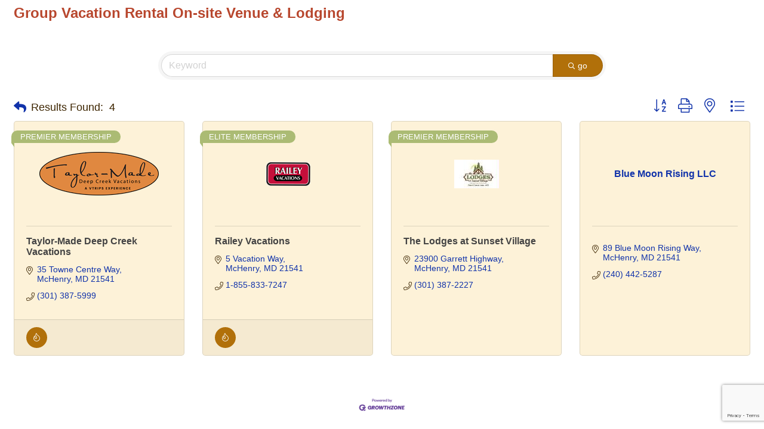

--- FILE ---
content_type: text/html; charset=utf-8
request_url: https://www.google.com/recaptcha/enterprise/anchor?ar=1&k=6LfI_T8rAAAAAMkWHrLP_GfSf3tLy9tKa839wcWa&co=aHR0cHM6Ly9wdWJsaWMudmlzaXRkZWVwY3JlZWsuY29tOjQ0Mw..&hl=en&v=PoyoqOPhxBO7pBk68S4YbpHZ&size=invisible&anchor-ms=20000&execute-ms=30000&cb=xvonrt6q8qei
body_size: 48742
content:
<!DOCTYPE HTML><html dir="ltr" lang="en"><head><meta http-equiv="Content-Type" content="text/html; charset=UTF-8">
<meta http-equiv="X-UA-Compatible" content="IE=edge">
<title>reCAPTCHA</title>
<style type="text/css">
/* cyrillic-ext */
@font-face {
  font-family: 'Roboto';
  font-style: normal;
  font-weight: 400;
  font-stretch: 100%;
  src: url(//fonts.gstatic.com/s/roboto/v48/KFO7CnqEu92Fr1ME7kSn66aGLdTylUAMa3GUBHMdazTgWw.woff2) format('woff2');
  unicode-range: U+0460-052F, U+1C80-1C8A, U+20B4, U+2DE0-2DFF, U+A640-A69F, U+FE2E-FE2F;
}
/* cyrillic */
@font-face {
  font-family: 'Roboto';
  font-style: normal;
  font-weight: 400;
  font-stretch: 100%;
  src: url(//fonts.gstatic.com/s/roboto/v48/KFO7CnqEu92Fr1ME7kSn66aGLdTylUAMa3iUBHMdazTgWw.woff2) format('woff2');
  unicode-range: U+0301, U+0400-045F, U+0490-0491, U+04B0-04B1, U+2116;
}
/* greek-ext */
@font-face {
  font-family: 'Roboto';
  font-style: normal;
  font-weight: 400;
  font-stretch: 100%;
  src: url(//fonts.gstatic.com/s/roboto/v48/KFO7CnqEu92Fr1ME7kSn66aGLdTylUAMa3CUBHMdazTgWw.woff2) format('woff2');
  unicode-range: U+1F00-1FFF;
}
/* greek */
@font-face {
  font-family: 'Roboto';
  font-style: normal;
  font-weight: 400;
  font-stretch: 100%;
  src: url(//fonts.gstatic.com/s/roboto/v48/KFO7CnqEu92Fr1ME7kSn66aGLdTylUAMa3-UBHMdazTgWw.woff2) format('woff2');
  unicode-range: U+0370-0377, U+037A-037F, U+0384-038A, U+038C, U+038E-03A1, U+03A3-03FF;
}
/* math */
@font-face {
  font-family: 'Roboto';
  font-style: normal;
  font-weight: 400;
  font-stretch: 100%;
  src: url(//fonts.gstatic.com/s/roboto/v48/KFO7CnqEu92Fr1ME7kSn66aGLdTylUAMawCUBHMdazTgWw.woff2) format('woff2');
  unicode-range: U+0302-0303, U+0305, U+0307-0308, U+0310, U+0312, U+0315, U+031A, U+0326-0327, U+032C, U+032F-0330, U+0332-0333, U+0338, U+033A, U+0346, U+034D, U+0391-03A1, U+03A3-03A9, U+03B1-03C9, U+03D1, U+03D5-03D6, U+03F0-03F1, U+03F4-03F5, U+2016-2017, U+2034-2038, U+203C, U+2040, U+2043, U+2047, U+2050, U+2057, U+205F, U+2070-2071, U+2074-208E, U+2090-209C, U+20D0-20DC, U+20E1, U+20E5-20EF, U+2100-2112, U+2114-2115, U+2117-2121, U+2123-214F, U+2190, U+2192, U+2194-21AE, U+21B0-21E5, U+21F1-21F2, U+21F4-2211, U+2213-2214, U+2216-22FF, U+2308-230B, U+2310, U+2319, U+231C-2321, U+2336-237A, U+237C, U+2395, U+239B-23B7, U+23D0, U+23DC-23E1, U+2474-2475, U+25AF, U+25B3, U+25B7, U+25BD, U+25C1, U+25CA, U+25CC, U+25FB, U+266D-266F, U+27C0-27FF, U+2900-2AFF, U+2B0E-2B11, U+2B30-2B4C, U+2BFE, U+3030, U+FF5B, U+FF5D, U+1D400-1D7FF, U+1EE00-1EEFF;
}
/* symbols */
@font-face {
  font-family: 'Roboto';
  font-style: normal;
  font-weight: 400;
  font-stretch: 100%;
  src: url(//fonts.gstatic.com/s/roboto/v48/KFO7CnqEu92Fr1ME7kSn66aGLdTylUAMaxKUBHMdazTgWw.woff2) format('woff2');
  unicode-range: U+0001-000C, U+000E-001F, U+007F-009F, U+20DD-20E0, U+20E2-20E4, U+2150-218F, U+2190, U+2192, U+2194-2199, U+21AF, U+21E6-21F0, U+21F3, U+2218-2219, U+2299, U+22C4-22C6, U+2300-243F, U+2440-244A, U+2460-24FF, U+25A0-27BF, U+2800-28FF, U+2921-2922, U+2981, U+29BF, U+29EB, U+2B00-2BFF, U+4DC0-4DFF, U+FFF9-FFFB, U+10140-1018E, U+10190-1019C, U+101A0, U+101D0-101FD, U+102E0-102FB, U+10E60-10E7E, U+1D2C0-1D2D3, U+1D2E0-1D37F, U+1F000-1F0FF, U+1F100-1F1AD, U+1F1E6-1F1FF, U+1F30D-1F30F, U+1F315, U+1F31C, U+1F31E, U+1F320-1F32C, U+1F336, U+1F378, U+1F37D, U+1F382, U+1F393-1F39F, U+1F3A7-1F3A8, U+1F3AC-1F3AF, U+1F3C2, U+1F3C4-1F3C6, U+1F3CA-1F3CE, U+1F3D4-1F3E0, U+1F3ED, U+1F3F1-1F3F3, U+1F3F5-1F3F7, U+1F408, U+1F415, U+1F41F, U+1F426, U+1F43F, U+1F441-1F442, U+1F444, U+1F446-1F449, U+1F44C-1F44E, U+1F453, U+1F46A, U+1F47D, U+1F4A3, U+1F4B0, U+1F4B3, U+1F4B9, U+1F4BB, U+1F4BF, U+1F4C8-1F4CB, U+1F4D6, U+1F4DA, U+1F4DF, U+1F4E3-1F4E6, U+1F4EA-1F4ED, U+1F4F7, U+1F4F9-1F4FB, U+1F4FD-1F4FE, U+1F503, U+1F507-1F50B, U+1F50D, U+1F512-1F513, U+1F53E-1F54A, U+1F54F-1F5FA, U+1F610, U+1F650-1F67F, U+1F687, U+1F68D, U+1F691, U+1F694, U+1F698, U+1F6AD, U+1F6B2, U+1F6B9-1F6BA, U+1F6BC, U+1F6C6-1F6CF, U+1F6D3-1F6D7, U+1F6E0-1F6EA, U+1F6F0-1F6F3, U+1F6F7-1F6FC, U+1F700-1F7FF, U+1F800-1F80B, U+1F810-1F847, U+1F850-1F859, U+1F860-1F887, U+1F890-1F8AD, U+1F8B0-1F8BB, U+1F8C0-1F8C1, U+1F900-1F90B, U+1F93B, U+1F946, U+1F984, U+1F996, U+1F9E9, U+1FA00-1FA6F, U+1FA70-1FA7C, U+1FA80-1FA89, U+1FA8F-1FAC6, U+1FACE-1FADC, U+1FADF-1FAE9, U+1FAF0-1FAF8, U+1FB00-1FBFF;
}
/* vietnamese */
@font-face {
  font-family: 'Roboto';
  font-style: normal;
  font-weight: 400;
  font-stretch: 100%;
  src: url(//fonts.gstatic.com/s/roboto/v48/KFO7CnqEu92Fr1ME7kSn66aGLdTylUAMa3OUBHMdazTgWw.woff2) format('woff2');
  unicode-range: U+0102-0103, U+0110-0111, U+0128-0129, U+0168-0169, U+01A0-01A1, U+01AF-01B0, U+0300-0301, U+0303-0304, U+0308-0309, U+0323, U+0329, U+1EA0-1EF9, U+20AB;
}
/* latin-ext */
@font-face {
  font-family: 'Roboto';
  font-style: normal;
  font-weight: 400;
  font-stretch: 100%;
  src: url(//fonts.gstatic.com/s/roboto/v48/KFO7CnqEu92Fr1ME7kSn66aGLdTylUAMa3KUBHMdazTgWw.woff2) format('woff2');
  unicode-range: U+0100-02BA, U+02BD-02C5, U+02C7-02CC, U+02CE-02D7, U+02DD-02FF, U+0304, U+0308, U+0329, U+1D00-1DBF, U+1E00-1E9F, U+1EF2-1EFF, U+2020, U+20A0-20AB, U+20AD-20C0, U+2113, U+2C60-2C7F, U+A720-A7FF;
}
/* latin */
@font-face {
  font-family: 'Roboto';
  font-style: normal;
  font-weight: 400;
  font-stretch: 100%;
  src: url(//fonts.gstatic.com/s/roboto/v48/KFO7CnqEu92Fr1ME7kSn66aGLdTylUAMa3yUBHMdazQ.woff2) format('woff2');
  unicode-range: U+0000-00FF, U+0131, U+0152-0153, U+02BB-02BC, U+02C6, U+02DA, U+02DC, U+0304, U+0308, U+0329, U+2000-206F, U+20AC, U+2122, U+2191, U+2193, U+2212, U+2215, U+FEFF, U+FFFD;
}
/* cyrillic-ext */
@font-face {
  font-family: 'Roboto';
  font-style: normal;
  font-weight: 500;
  font-stretch: 100%;
  src: url(//fonts.gstatic.com/s/roboto/v48/KFO7CnqEu92Fr1ME7kSn66aGLdTylUAMa3GUBHMdazTgWw.woff2) format('woff2');
  unicode-range: U+0460-052F, U+1C80-1C8A, U+20B4, U+2DE0-2DFF, U+A640-A69F, U+FE2E-FE2F;
}
/* cyrillic */
@font-face {
  font-family: 'Roboto';
  font-style: normal;
  font-weight: 500;
  font-stretch: 100%;
  src: url(//fonts.gstatic.com/s/roboto/v48/KFO7CnqEu92Fr1ME7kSn66aGLdTylUAMa3iUBHMdazTgWw.woff2) format('woff2');
  unicode-range: U+0301, U+0400-045F, U+0490-0491, U+04B0-04B1, U+2116;
}
/* greek-ext */
@font-face {
  font-family: 'Roboto';
  font-style: normal;
  font-weight: 500;
  font-stretch: 100%;
  src: url(//fonts.gstatic.com/s/roboto/v48/KFO7CnqEu92Fr1ME7kSn66aGLdTylUAMa3CUBHMdazTgWw.woff2) format('woff2');
  unicode-range: U+1F00-1FFF;
}
/* greek */
@font-face {
  font-family: 'Roboto';
  font-style: normal;
  font-weight: 500;
  font-stretch: 100%;
  src: url(//fonts.gstatic.com/s/roboto/v48/KFO7CnqEu92Fr1ME7kSn66aGLdTylUAMa3-UBHMdazTgWw.woff2) format('woff2');
  unicode-range: U+0370-0377, U+037A-037F, U+0384-038A, U+038C, U+038E-03A1, U+03A3-03FF;
}
/* math */
@font-face {
  font-family: 'Roboto';
  font-style: normal;
  font-weight: 500;
  font-stretch: 100%;
  src: url(//fonts.gstatic.com/s/roboto/v48/KFO7CnqEu92Fr1ME7kSn66aGLdTylUAMawCUBHMdazTgWw.woff2) format('woff2');
  unicode-range: U+0302-0303, U+0305, U+0307-0308, U+0310, U+0312, U+0315, U+031A, U+0326-0327, U+032C, U+032F-0330, U+0332-0333, U+0338, U+033A, U+0346, U+034D, U+0391-03A1, U+03A3-03A9, U+03B1-03C9, U+03D1, U+03D5-03D6, U+03F0-03F1, U+03F4-03F5, U+2016-2017, U+2034-2038, U+203C, U+2040, U+2043, U+2047, U+2050, U+2057, U+205F, U+2070-2071, U+2074-208E, U+2090-209C, U+20D0-20DC, U+20E1, U+20E5-20EF, U+2100-2112, U+2114-2115, U+2117-2121, U+2123-214F, U+2190, U+2192, U+2194-21AE, U+21B0-21E5, U+21F1-21F2, U+21F4-2211, U+2213-2214, U+2216-22FF, U+2308-230B, U+2310, U+2319, U+231C-2321, U+2336-237A, U+237C, U+2395, U+239B-23B7, U+23D0, U+23DC-23E1, U+2474-2475, U+25AF, U+25B3, U+25B7, U+25BD, U+25C1, U+25CA, U+25CC, U+25FB, U+266D-266F, U+27C0-27FF, U+2900-2AFF, U+2B0E-2B11, U+2B30-2B4C, U+2BFE, U+3030, U+FF5B, U+FF5D, U+1D400-1D7FF, U+1EE00-1EEFF;
}
/* symbols */
@font-face {
  font-family: 'Roboto';
  font-style: normal;
  font-weight: 500;
  font-stretch: 100%;
  src: url(//fonts.gstatic.com/s/roboto/v48/KFO7CnqEu92Fr1ME7kSn66aGLdTylUAMaxKUBHMdazTgWw.woff2) format('woff2');
  unicode-range: U+0001-000C, U+000E-001F, U+007F-009F, U+20DD-20E0, U+20E2-20E4, U+2150-218F, U+2190, U+2192, U+2194-2199, U+21AF, U+21E6-21F0, U+21F3, U+2218-2219, U+2299, U+22C4-22C6, U+2300-243F, U+2440-244A, U+2460-24FF, U+25A0-27BF, U+2800-28FF, U+2921-2922, U+2981, U+29BF, U+29EB, U+2B00-2BFF, U+4DC0-4DFF, U+FFF9-FFFB, U+10140-1018E, U+10190-1019C, U+101A0, U+101D0-101FD, U+102E0-102FB, U+10E60-10E7E, U+1D2C0-1D2D3, U+1D2E0-1D37F, U+1F000-1F0FF, U+1F100-1F1AD, U+1F1E6-1F1FF, U+1F30D-1F30F, U+1F315, U+1F31C, U+1F31E, U+1F320-1F32C, U+1F336, U+1F378, U+1F37D, U+1F382, U+1F393-1F39F, U+1F3A7-1F3A8, U+1F3AC-1F3AF, U+1F3C2, U+1F3C4-1F3C6, U+1F3CA-1F3CE, U+1F3D4-1F3E0, U+1F3ED, U+1F3F1-1F3F3, U+1F3F5-1F3F7, U+1F408, U+1F415, U+1F41F, U+1F426, U+1F43F, U+1F441-1F442, U+1F444, U+1F446-1F449, U+1F44C-1F44E, U+1F453, U+1F46A, U+1F47D, U+1F4A3, U+1F4B0, U+1F4B3, U+1F4B9, U+1F4BB, U+1F4BF, U+1F4C8-1F4CB, U+1F4D6, U+1F4DA, U+1F4DF, U+1F4E3-1F4E6, U+1F4EA-1F4ED, U+1F4F7, U+1F4F9-1F4FB, U+1F4FD-1F4FE, U+1F503, U+1F507-1F50B, U+1F50D, U+1F512-1F513, U+1F53E-1F54A, U+1F54F-1F5FA, U+1F610, U+1F650-1F67F, U+1F687, U+1F68D, U+1F691, U+1F694, U+1F698, U+1F6AD, U+1F6B2, U+1F6B9-1F6BA, U+1F6BC, U+1F6C6-1F6CF, U+1F6D3-1F6D7, U+1F6E0-1F6EA, U+1F6F0-1F6F3, U+1F6F7-1F6FC, U+1F700-1F7FF, U+1F800-1F80B, U+1F810-1F847, U+1F850-1F859, U+1F860-1F887, U+1F890-1F8AD, U+1F8B0-1F8BB, U+1F8C0-1F8C1, U+1F900-1F90B, U+1F93B, U+1F946, U+1F984, U+1F996, U+1F9E9, U+1FA00-1FA6F, U+1FA70-1FA7C, U+1FA80-1FA89, U+1FA8F-1FAC6, U+1FACE-1FADC, U+1FADF-1FAE9, U+1FAF0-1FAF8, U+1FB00-1FBFF;
}
/* vietnamese */
@font-face {
  font-family: 'Roboto';
  font-style: normal;
  font-weight: 500;
  font-stretch: 100%;
  src: url(//fonts.gstatic.com/s/roboto/v48/KFO7CnqEu92Fr1ME7kSn66aGLdTylUAMa3OUBHMdazTgWw.woff2) format('woff2');
  unicode-range: U+0102-0103, U+0110-0111, U+0128-0129, U+0168-0169, U+01A0-01A1, U+01AF-01B0, U+0300-0301, U+0303-0304, U+0308-0309, U+0323, U+0329, U+1EA0-1EF9, U+20AB;
}
/* latin-ext */
@font-face {
  font-family: 'Roboto';
  font-style: normal;
  font-weight: 500;
  font-stretch: 100%;
  src: url(//fonts.gstatic.com/s/roboto/v48/KFO7CnqEu92Fr1ME7kSn66aGLdTylUAMa3KUBHMdazTgWw.woff2) format('woff2');
  unicode-range: U+0100-02BA, U+02BD-02C5, U+02C7-02CC, U+02CE-02D7, U+02DD-02FF, U+0304, U+0308, U+0329, U+1D00-1DBF, U+1E00-1E9F, U+1EF2-1EFF, U+2020, U+20A0-20AB, U+20AD-20C0, U+2113, U+2C60-2C7F, U+A720-A7FF;
}
/* latin */
@font-face {
  font-family: 'Roboto';
  font-style: normal;
  font-weight: 500;
  font-stretch: 100%;
  src: url(//fonts.gstatic.com/s/roboto/v48/KFO7CnqEu92Fr1ME7kSn66aGLdTylUAMa3yUBHMdazQ.woff2) format('woff2');
  unicode-range: U+0000-00FF, U+0131, U+0152-0153, U+02BB-02BC, U+02C6, U+02DA, U+02DC, U+0304, U+0308, U+0329, U+2000-206F, U+20AC, U+2122, U+2191, U+2193, U+2212, U+2215, U+FEFF, U+FFFD;
}
/* cyrillic-ext */
@font-face {
  font-family: 'Roboto';
  font-style: normal;
  font-weight: 900;
  font-stretch: 100%;
  src: url(//fonts.gstatic.com/s/roboto/v48/KFO7CnqEu92Fr1ME7kSn66aGLdTylUAMa3GUBHMdazTgWw.woff2) format('woff2');
  unicode-range: U+0460-052F, U+1C80-1C8A, U+20B4, U+2DE0-2DFF, U+A640-A69F, U+FE2E-FE2F;
}
/* cyrillic */
@font-face {
  font-family: 'Roboto';
  font-style: normal;
  font-weight: 900;
  font-stretch: 100%;
  src: url(//fonts.gstatic.com/s/roboto/v48/KFO7CnqEu92Fr1ME7kSn66aGLdTylUAMa3iUBHMdazTgWw.woff2) format('woff2');
  unicode-range: U+0301, U+0400-045F, U+0490-0491, U+04B0-04B1, U+2116;
}
/* greek-ext */
@font-face {
  font-family: 'Roboto';
  font-style: normal;
  font-weight: 900;
  font-stretch: 100%;
  src: url(//fonts.gstatic.com/s/roboto/v48/KFO7CnqEu92Fr1ME7kSn66aGLdTylUAMa3CUBHMdazTgWw.woff2) format('woff2');
  unicode-range: U+1F00-1FFF;
}
/* greek */
@font-face {
  font-family: 'Roboto';
  font-style: normal;
  font-weight: 900;
  font-stretch: 100%;
  src: url(//fonts.gstatic.com/s/roboto/v48/KFO7CnqEu92Fr1ME7kSn66aGLdTylUAMa3-UBHMdazTgWw.woff2) format('woff2');
  unicode-range: U+0370-0377, U+037A-037F, U+0384-038A, U+038C, U+038E-03A1, U+03A3-03FF;
}
/* math */
@font-face {
  font-family: 'Roboto';
  font-style: normal;
  font-weight: 900;
  font-stretch: 100%;
  src: url(//fonts.gstatic.com/s/roboto/v48/KFO7CnqEu92Fr1ME7kSn66aGLdTylUAMawCUBHMdazTgWw.woff2) format('woff2');
  unicode-range: U+0302-0303, U+0305, U+0307-0308, U+0310, U+0312, U+0315, U+031A, U+0326-0327, U+032C, U+032F-0330, U+0332-0333, U+0338, U+033A, U+0346, U+034D, U+0391-03A1, U+03A3-03A9, U+03B1-03C9, U+03D1, U+03D5-03D6, U+03F0-03F1, U+03F4-03F5, U+2016-2017, U+2034-2038, U+203C, U+2040, U+2043, U+2047, U+2050, U+2057, U+205F, U+2070-2071, U+2074-208E, U+2090-209C, U+20D0-20DC, U+20E1, U+20E5-20EF, U+2100-2112, U+2114-2115, U+2117-2121, U+2123-214F, U+2190, U+2192, U+2194-21AE, U+21B0-21E5, U+21F1-21F2, U+21F4-2211, U+2213-2214, U+2216-22FF, U+2308-230B, U+2310, U+2319, U+231C-2321, U+2336-237A, U+237C, U+2395, U+239B-23B7, U+23D0, U+23DC-23E1, U+2474-2475, U+25AF, U+25B3, U+25B7, U+25BD, U+25C1, U+25CA, U+25CC, U+25FB, U+266D-266F, U+27C0-27FF, U+2900-2AFF, U+2B0E-2B11, U+2B30-2B4C, U+2BFE, U+3030, U+FF5B, U+FF5D, U+1D400-1D7FF, U+1EE00-1EEFF;
}
/* symbols */
@font-face {
  font-family: 'Roboto';
  font-style: normal;
  font-weight: 900;
  font-stretch: 100%;
  src: url(//fonts.gstatic.com/s/roboto/v48/KFO7CnqEu92Fr1ME7kSn66aGLdTylUAMaxKUBHMdazTgWw.woff2) format('woff2');
  unicode-range: U+0001-000C, U+000E-001F, U+007F-009F, U+20DD-20E0, U+20E2-20E4, U+2150-218F, U+2190, U+2192, U+2194-2199, U+21AF, U+21E6-21F0, U+21F3, U+2218-2219, U+2299, U+22C4-22C6, U+2300-243F, U+2440-244A, U+2460-24FF, U+25A0-27BF, U+2800-28FF, U+2921-2922, U+2981, U+29BF, U+29EB, U+2B00-2BFF, U+4DC0-4DFF, U+FFF9-FFFB, U+10140-1018E, U+10190-1019C, U+101A0, U+101D0-101FD, U+102E0-102FB, U+10E60-10E7E, U+1D2C0-1D2D3, U+1D2E0-1D37F, U+1F000-1F0FF, U+1F100-1F1AD, U+1F1E6-1F1FF, U+1F30D-1F30F, U+1F315, U+1F31C, U+1F31E, U+1F320-1F32C, U+1F336, U+1F378, U+1F37D, U+1F382, U+1F393-1F39F, U+1F3A7-1F3A8, U+1F3AC-1F3AF, U+1F3C2, U+1F3C4-1F3C6, U+1F3CA-1F3CE, U+1F3D4-1F3E0, U+1F3ED, U+1F3F1-1F3F3, U+1F3F5-1F3F7, U+1F408, U+1F415, U+1F41F, U+1F426, U+1F43F, U+1F441-1F442, U+1F444, U+1F446-1F449, U+1F44C-1F44E, U+1F453, U+1F46A, U+1F47D, U+1F4A3, U+1F4B0, U+1F4B3, U+1F4B9, U+1F4BB, U+1F4BF, U+1F4C8-1F4CB, U+1F4D6, U+1F4DA, U+1F4DF, U+1F4E3-1F4E6, U+1F4EA-1F4ED, U+1F4F7, U+1F4F9-1F4FB, U+1F4FD-1F4FE, U+1F503, U+1F507-1F50B, U+1F50D, U+1F512-1F513, U+1F53E-1F54A, U+1F54F-1F5FA, U+1F610, U+1F650-1F67F, U+1F687, U+1F68D, U+1F691, U+1F694, U+1F698, U+1F6AD, U+1F6B2, U+1F6B9-1F6BA, U+1F6BC, U+1F6C6-1F6CF, U+1F6D3-1F6D7, U+1F6E0-1F6EA, U+1F6F0-1F6F3, U+1F6F7-1F6FC, U+1F700-1F7FF, U+1F800-1F80B, U+1F810-1F847, U+1F850-1F859, U+1F860-1F887, U+1F890-1F8AD, U+1F8B0-1F8BB, U+1F8C0-1F8C1, U+1F900-1F90B, U+1F93B, U+1F946, U+1F984, U+1F996, U+1F9E9, U+1FA00-1FA6F, U+1FA70-1FA7C, U+1FA80-1FA89, U+1FA8F-1FAC6, U+1FACE-1FADC, U+1FADF-1FAE9, U+1FAF0-1FAF8, U+1FB00-1FBFF;
}
/* vietnamese */
@font-face {
  font-family: 'Roboto';
  font-style: normal;
  font-weight: 900;
  font-stretch: 100%;
  src: url(//fonts.gstatic.com/s/roboto/v48/KFO7CnqEu92Fr1ME7kSn66aGLdTylUAMa3OUBHMdazTgWw.woff2) format('woff2');
  unicode-range: U+0102-0103, U+0110-0111, U+0128-0129, U+0168-0169, U+01A0-01A1, U+01AF-01B0, U+0300-0301, U+0303-0304, U+0308-0309, U+0323, U+0329, U+1EA0-1EF9, U+20AB;
}
/* latin-ext */
@font-face {
  font-family: 'Roboto';
  font-style: normal;
  font-weight: 900;
  font-stretch: 100%;
  src: url(//fonts.gstatic.com/s/roboto/v48/KFO7CnqEu92Fr1ME7kSn66aGLdTylUAMa3KUBHMdazTgWw.woff2) format('woff2');
  unicode-range: U+0100-02BA, U+02BD-02C5, U+02C7-02CC, U+02CE-02D7, U+02DD-02FF, U+0304, U+0308, U+0329, U+1D00-1DBF, U+1E00-1E9F, U+1EF2-1EFF, U+2020, U+20A0-20AB, U+20AD-20C0, U+2113, U+2C60-2C7F, U+A720-A7FF;
}
/* latin */
@font-face {
  font-family: 'Roboto';
  font-style: normal;
  font-weight: 900;
  font-stretch: 100%;
  src: url(//fonts.gstatic.com/s/roboto/v48/KFO7CnqEu92Fr1ME7kSn66aGLdTylUAMa3yUBHMdazQ.woff2) format('woff2');
  unicode-range: U+0000-00FF, U+0131, U+0152-0153, U+02BB-02BC, U+02C6, U+02DA, U+02DC, U+0304, U+0308, U+0329, U+2000-206F, U+20AC, U+2122, U+2191, U+2193, U+2212, U+2215, U+FEFF, U+FFFD;
}

</style>
<link rel="stylesheet" type="text/css" href="https://www.gstatic.com/recaptcha/releases/PoyoqOPhxBO7pBk68S4YbpHZ/styles__ltr.css">
<script nonce="E-kbY6S76jkmcB-8JF_HZw" type="text/javascript">window['__recaptcha_api'] = 'https://www.google.com/recaptcha/enterprise/';</script>
<script type="text/javascript" src="https://www.gstatic.com/recaptcha/releases/PoyoqOPhxBO7pBk68S4YbpHZ/recaptcha__en.js" nonce="E-kbY6S76jkmcB-8JF_HZw">
      
    </script></head>
<body><div id="rc-anchor-alert" class="rc-anchor-alert"></div>
<input type="hidden" id="recaptcha-token" value="[base64]">
<script type="text/javascript" nonce="E-kbY6S76jkmcB-8JF_HZw">
      recaptcha.anchor.Main.init("[\x22ainput\x22,[\x22bgdata\x22,\x22\x22,\[base64]/[base64]/MjU1Ong/[base64]/[base64]/[base64]/[base64]/[base64]/[base64]/[base64]/[base64]/[base64]/[base64]/[base64]/[base64]/[base64]/[base64]/[base64]\\u003d\x22,\[base64]\\u003d\x22,\x22wpcnwoHDtMOCwpzDnMK3NsKZGCU8T1VfdcOgw5lPw548wpMqwoTCtyIuXExKZ8KlK8K1WmjCgsOGcGxQwpHCscOqwqzCgmHDl0PCmsOhwqbCgMKFw4M+wrnDj8Oew6nCmhtmFMK6wrbDvcKGw6Y0aMOEw53ChcOQwrIzEMOtFgjCt18bwojCp8ORLW/Duy1lw5hvdB5CaWjCh8OwXCMpw6N2wpMrVCBdVVsqw4jDicKSwqF/[base64]/DvcOyX8Onw5TDuQfClcO1wrAGGsO/MTTCksOhEFxgHcOOw57CmQzDvsOaBE4pwrPDumbChMOGwrzDq8OXfxbDh8KIwoTCvHvCtXYcw6rDk8Kpwroyw68EwqzCrsKbwpLDrVfDo8KDwpnDn1FRwqhpw4MBw5nDusKMasKBw58NIsOMX8KXQg/CjMK0wroTw7fCrBfCmDoEYgzCniILwoLDgDQ7dyfCrgTCp8ODecKBwo8aXxzDh8KnD0I5w6DCn8Oew4TCtMKaVMOwwpF4DFvCucO0VGMyw4nCrl7ChcK3w6LDvWzDr3/Cg8KhaXdyO8Kow4YeBmzDo8K6wr4DIGDCvsK6QsKQDjgyDsK/[base64]/Cs8OmNMOew7dZw5ENw74obExWXBvDsBdWYsKkwoxSdjzDgcOHYk91w5lhQcO4EsO0Zwk0w7MxJMOMw5bClsK/dw/Cg8OhIGwzw4UqQy1jZsK+wqLCi2BjPMOow6bCrMKVwoPDkhXChcOVw4/DlMOdRsO8woXDvsO4NMKewrvDp8OHw4ASfMOFwqwZw7XCpCxIwrgSw5scwoM/WAXCgD1Lw781fsOfZsOjR8KVw6ZoKcKcUMKLw5TCk8OJecKTw7XCuSgNbinCjF3DmxbCq8KbwoFawrICwoEvGcKnwrJCw6d3DULCgcO+wqPCq8OdwonDi8OLwpjDl3TCj8KSw7FMw6IEw7DDiELCpTfCkCg0a8Omw4RYw4TDihjDqGzCgTMPK1zDnk/Dl2QHw58uRU7CusOlw6/[base64]/[base64]/DvQlTNcOqwpbCoSHCqwlawpEewosIO2I6w4rCqXDCqnjDsMKNw4hew6E2Z8Obw5x2wrnChcKlY0/DucOxSsKFGsK/w6/[base64]/CkMOmw4rCuk/DpcKJw4jDscK0FX0JIU3CribCocOeFS7DhGPDgRTDkMKSw7xiwpgrw4LCq8K3wpvChsO5fGzDhsK/w5JDCQk3woAtF8O1LcK7KcKjwpYUwpPDmMObw5p5VMK8wrvDlTA6wrHDicOaB8KHwrozL8O2d8K5KcOPQsOfw6jDt1bDhcKCOsK1SDPCjC3DoFATwqNww6jDoFLCjVTCicK9eMOfTTnDicOXKcKwUsO6CC7CtcOZwoPDllh/AsO5PcKCw47DsizDvcOHwr/CtsKIbsKvw4LCkMO8w4/[base64]/w6sDbG4Te33CgnDCnxYxwp7CnATCqcO0aWHCq8KoUmrCkcKILkppw67DqMKIwozDr8OgJnIESsKcw7BxLEtewr05PsKNbcOjwr9SVsOwNT0bAsObH8KUw4DCnMOsw4AsNsKwDT/CtcOTGDbCrcOvwqXCjWvCjMOaKlp3BMO1w6TDhy8Xw6fCjsKYVMODw4RTS8KcFGzDvsKqwrfCuXrCnjwiw4INcWENwofDvl5Mw79mw4XCocKJw6fDucOQO2gew5J0wqZSRMK4fmvDmjrCmCkdw4LDuMKMFcKNZF9jwpZhwp/[base64]/[base64]/DmxxLwql+woZowrl0CMKRS1oKwr3DpGnCg8O8wrTCisOBw4liMCzCkUY4w5zCjcO0wpU3w54BwojCoz/DhEXCo8OxW8Knw6gQaxYyU8K7fMK0TH1pWF9JfcOCOMOKfsOwwoZ4JgdMwofCkcKhe8OGBsOvw4vCncOgw4LCrBDDgUU4VcOjeMKPesOgLsO3BcKcw5MWwr5ZwpnDssOSaXJidsKgw5jCkG7DpXx7D8OsFCcSVX7DhTpEP0XDkH3DucOWw4rDlGxEwq/DuHANGwxwbsOZw58wwosFwr5UOWLDs1N2wpRTR1zCpgrDkEbDgcOJw6HCtyNFKsO9wqbDqsOUXV8UVXlvwoknfMO9woHCo2tywpNzRhcXwqVvw4HCn2IFWChww7BlaMK2JsKeworDj8K5w7Z/w6/Cvi3DvMOcwrtEIMKXwoZMw7h4HnJQw7MiacK0BDjDncO+CMO6RcK3P8O0PcOxbjLCqMOmUMO2wqInITcOwonCoGnDkw/Do8OuNRXDtDgvwo8fGMKwwpUTw511ZcKlF8OICiQzaBIew6wUw4PCkjDDrUIFw4fCnsOPYSMySsObwpDCl0QKw6AyUsOWw6/CtMK7wozCmUfCrGFrV1sud8KKHsKbP8O+KsKRwpFSw6NRwqILcsOKw7xRO8OCLG1JRsOSwpkpwrLCsQMwXwtLw4FjwpvCgRh+wqPDt8O+cg0DXMOvNQ/[base64]/DgcOUwpDCiyBUw7sIIsOPw5jDpwzDi8O5DMOLw55fw60Fw59RwqJQQFzDtG4Aw78BRMO4w6VSGMKebMKYMBxjw7DDkBHCgX3Cuk7Dm0DCuHTDkHQ0VSjCrH7DgmJhRsOWwoQtwoZnwrUkwoVWw5ROZ8OidD/[base64]/[base64]/Dv2jDpMKSw4tSw6PCs8KNw43CoS9lwoHDkypjFsO/DCtbwpDDosOlw47DtTlaf8O9eMOYw41FS8O+M3pkwpEJT8O6w7F3w7Iew53CqG0iw6vDjMO7w5bCj8OOdWQyUMKyIBvCqjDChwcYwpLChcKFwpDDtzDDssKzeg3DqMKDw7/CqsOVbxPCunLCmlMDwpzDiMKmEMKSXcKaw5lmwpfDjMOlwpgIw6DCiMKew7fCmTDDlR5LQMOfw5oVdjTDisOMw7rCh8OFw7HCnwzCn8KCw4PCoBbCuMKUw7/DqMOgw6ZeSVhRCcKew6EtwrQqc8ONJz1vB8OzIXLDgcKYLcKNwozCsgjCpT1ef3w5wovClCsmeWzDt8K9IDjCisOIw7p6IFPCmTfDisOIw7M4w6zCr8O2XAHDicOww6AUf8KiwqXDsMK1EiwkElrDg24owrx3J8KeAMOAwrxqwqZfw7/CqsOlE8Krw7JMwojDjsOEwpgTwpjCt0vDjMKSDX1xw7LCsFUydcOgI8Otw5/CosOxw4DCqzXCksKSAlASw4nDrVHCq0HDqTLDn8KxwpwnwqTCpsOtwr9xRDJpW8ObE0FWwpfDtipVTUZaRsOqSsO2wrzDvDRswrrDkRRCw4rDucONwqN5w7vCsXbCq0PCq8KlbcKPJcO3w55hwrlTwonCmcO/IXhAcxvCrcKvw4IYw73CpwI/w5V1LMOcwpzDr8KVEsKZwpPDlMKtw6MMw5NoEEF5woM5PRDCrlrDjcKgNGnCqxXDtCdqeMO7wr7DvEgpwqPCqsKCCldow5nDrsOPVsKQIQ3Dlh/[base64]/wq/CqsKww5UCb0zDpDXDtA3CvcKmS8KQwqcOw77DucOzCQXCs0XCu3HCj37Ch8O5esOPSsKlMXvCv8K4w4fCqcOYScKmw5nDl8OnFcKxGcKhAMOiw7wAUcO6I8K5w7XCt8K7w6dtw69Dw7w9w50bwq/[base64]/RQfCmg/Do8KcOxxqwqQJw691w6bDgMOweFE5YsKKw4/CtTXDnCfCu8KBwr7CpU1JdBU2wplUwoLCpgTDpmfCqCxgwrTCuRrCrkjCrzHDicObw7wew6dhLWnDu8KqwoI5w7cgEMKLw5vDpMOsw6nCiyNCwr/CusKiLsORw6zDssKHwqpjwoHCscKKw4okwpvCtMO/wqdSw4fChmwPwqzCqcKBw7NZw6ULw7QkG8OpZkzDsX7DtsKZwqsYwojDssOKVU3Cn8KzwrbCiW9fO8KCw7FgwrXCq8KGRsKWAXvCuQTCrETDs2A6PcKkSBDCvsKNwolqwpA2XcKAwrLCiwHDq8OHBGvCqUAQI8KVVcKmGEzCgELCsl/DoHdXeMKbwpDDkiYKNE9ScjBnWU9ww5IgGQjDgA/Ds8KnwqrDh1IkXQHDuh0HeHPCqcOOw4AcZ8KNelESwrRpcXV/[base64]/Cv8OIcsOqccKvcsOew6/ChcOkKcOKwrkiw7ICK8Kzw6JDwrlLREZ3w6J5w7LDlMOYwrFYwonCtsODwotSw5DDgVHDnMOfwpjDoX5KRcKgw6PClkd8w5kkRcKpw7kONcKfDCpswqo9ZMORMkoCwr4xw4BxwqF5TCV5PCHDoMKCXFPDljFow5nClsKVw43DiB3DukHCvsOkw6Z/w6XCn20uW8K8w4Egw5vDiDDDqj7DoMOUw4bCvxvCrMOLwpXDjlXDqcOCw6zDjcKKwpHCrgIvUMOSw5wDw7rCtMOxVEDChMO2fFTDmDrDmxoMwrTDkR3Dsi/DosKRE1vCrcKXw4U1d8KTEQQcPhfDqVNmw79EEiXCnh/DgMOKwr4Mwr5mwqJ+IMOkw6k6HMO+wqF/bzkAw5jDrMOMDMO2QRcRwrRqSsK1wrFnPBdSw6DDhcO/w4EAamTCmMO1B8OCwr3CtcKlw73DjyPChcOlAyDDhQjCjVjDgjxsHsKvwoHClDbClFEiayvDmCExw4/[base64]/DhsK+EClnw4A2NXMbHMKQwq4aICDChcOpwr04w47DgsKBNBNfwpdgwpzDv8KVcBBDecKIJxJJwqgIw67DvFI9FsK8w6ETfXxcCFV/PVoww5o+Y8O/HMO0QTTCg8OYbnTDvFzCpsOWWMOQKCEqZsO+w4NJYMOIfAzDg8OBYMKMw5xKwp4eBGPCrsKNZ8KUdHTCisKJw64uw6wqw4PCucOgw7cmFW8wasKFw4I1FsOzwrA5woRLwpRvP8KIR2HCkMOwEsKFfMOePR3Do8OvworCj8OabkpOw5DDnC8pHiPCgE3Dvgglw67DoA/CklUdX3zDilxVwq7Dm8O6w7/DiC8kw7rDksOTw7jCmiEfA8KBwo5nwrhqGsOvLxjCqcOfI8KbM0PCtMKlwoANwqgUCcOdwp3CiTcEw7DDhcOABh/Cryodw4hHw6XDpMOrw5c4wp3Cs2MKw58Jw5wdd0LCpcOoBcKoFMKuNsOBV8K4O25YTyhkYU3Co8Oaw7zCu1d+wp5Ow5bDsMO9K8Oiw5XCjzY3wodSaXvDvw/Djigfw5IacA3DqSBJwpFJw70PHsK8XW9Ow6AtY8OFNEo/w5Rhw6XCiRNOw5JSw5RCw6zDrxFuKT5rMcKqZcKCG8KqZk0jTcOhwrDClcOmw5oiP8K8J8KPw7jDlMOvJsO7w7DDlHNVCcKeb0YdcMKLwoRTSm/[base64]/w5TCtMOQKMKrw6bCjV/DiMKuQhnDucOHND86wpVae8O7asOgLcKFAsKOw7nDsSRyw7Z+w6JDw7Y2wprDnsORwozDghnCi2PDgFUNP8OOVsKFwqtFw5bCmlfDlMK+DcO+wpkSMiw+w7towoIfT8Ozw5gpDFxpw6vDhAkKa8KYChXCoQUsw68Mei/DmsOwUMONwqXClmgNw4zChsKTdgrDsnRKw6M+QcKcfMO0AVZOGsKewoPDtcKNOl9tTxssw5TCuSXCrXLDpsOmdz0aAcKIBMO5wpFBNcKww63CvBrDiQ/CizvCiEJaw4d1bVxXw5PCq8KqYjHDosOtw67Cmm1xwpEQw4nDnhbCmsKNCMKGwp3DnsKBw5bCtHvDncOiwoJsGknDoMKPwofDtTVRw45sKBzDmzx/WsOUw5DDrFVGw7hWA1bDtcKNaX1iQ1kZwpfCkMOqWGbDiTx6wr5/w4vDjsObQ8Occ8K4w6FQwrZVJ8Kzw6nCq8KGEVHCvAzDq0IwwrDCgWMJSMKGFSoPFxFrwqfCucO2ekBDByHCkMOzw5NLwo/Dm8K+T8OTQ8O3w4LCnERvDXXDlT0awpw5w7zDgMOIWWl5wozClxIww6XCrsOhCcOsfcKcBlpyw6zCkALCkFnCniF+RsKXw5Ndd2s/wplLeg7Cm1AxcMKNw7HCgTVWw6XCphXCvcOdwo7Dqj/[base64]/[base64]/[base64]/CsCzCvcOgBMKKLkt4w7TDtcODYMO/wppsFsKeI03Ck8OAw53Ckj7CkB5gw4zCr8O4w4oiXnNpCsKRIzXCqyzChR8xwoPDlcOPw7zCoh/DnwQOOQESTcOSwq07QsOpw5tzwqRAKcKDwpnDq8Ohw7QwwpLChjp/VTDCt8ONwp9ZS8KswqfDuMOJw4zDhQ1qwqx2XyQrW3wHw4Bvw4tQw5dWM8KWGcO/[base64]/[base64]/CsMKowq3CnMK+E8KnTn7DqX1Mw4JUW8O9w74Cw4EMCcOhBBzDtsKyeMKsw5XDn8KNQmkjDsKGworDjjd5wofDmW/DmcKvOsOYJVDDggvCpX/Ds8OccFTDkCINw59VLUx6H8O6w5Q5C8K0w4zDo0/Cgy/CrsKJw7LDlW17w5LDoQxybcOfwrTDmxLCjT4vwpDCkUBww7zCtMKqWMOhN8KDw7rCi1pZdxfDp39EwrVDfA/CsUsMwovCqsKhfkMdw5pCwpJaw78Ow5IScsOVHsOlwp59wr8uWm7Dg2EtfsOBwrLDoW1Zw4Njw7rCj8OGKMKNKsOZXmozwpwLwq7CgsOdf8KGF2R2JcOXLTrDvEXDjm/Ds8OyZcOaw583YMOXw4rCihgfwqzCsMOWQ8KIwqvCllXDp2VfwpsHw5IJwrNjwpINw79vFcK7SMKZwqXDpsOnOMKIPj/Dn1UFd8OFwpTDncKuw5NXTcOnP8OMwrfDpcONalRawrXDjHrDvMOHLsOGwpDCowrCnRpZXsK6NAxTDcOEw4Rvw5hHwonCr8OKCjRlw4bCjCjDgMKTSDtww5XCjSXCkMKGwp/CqFrCrUBgLm3Dt3cqV8Kvw7jDk03DqMOjQQvCtAURAEldTcKnTn/CmsOGwpB1wqUfw6ZWWMK7wrTDtMKqworCqkzDgmtuPsK2FMOcF1nCocOEeToLbMOsUE1dQGzDosO5wpnDl1vDqMK9w6I2w5Y5woQAwoNmVw3CisKCCMKSL8KnIcK2aMO6w6Agw5ABeSUmEkoYw7/CkFnDhHQAwr7CscO9MRApCCDDhcK5JTl0aMK1AivCicK4RCZSwos0woDCucOOEVPDmizClsODwpzCjMK/MSrCgFHDpEnCs8ORIXHDojM8JhbCljI/w4fDucOIYBDDpjolw53CjcOaw4zCjcK7fyZ0Zy80OMKDwrFfFMOzOUYvw7kDw6rClyvDgsO2wq0GSURiwphjw6Zuw4PDsEfCnsOUw6VvwrcWw7PDj3cDI3bDkHvCm25ZZFYwVcO1wpMyVsKJwp3CvcOsS8OgwqXCr8KpJwcJQS/[base64]/DonnDjxkfwr1Xw55bScO3UxA1d8K6w5jCi8KOw6LCo30rw5ZAasKgccKYTVHCnXNRw61WI0fDnj3Ct8OUw5TCh1J8bz3DmjdHXsO2wrFfKBRlWT1/[base64]/wrzDiyPDncKkYCQCXxbCksKbSsOVwpI+aMO5wqbCpw/Cs8KpGMONJz/DggEywpTCuwTCojgoT8K1wq7DshrCjsOyI8KmKlgEQ8OGw5suIg7CuznCiVZQIcOMMcOkwojCpAzDlcOGZBfDtCjCpG0pf8KbwpzChhbCni/[base64]/Dun93cykmMMOxfQkFw7RLL8OHw5VAwqBVWjsKw4ATwoDCncKbEcOLwrLDpQ7DkGB/XHHDlMOzDxN2wojCu2bChsOSwr8fZWzDpMO2AznCkcOeGHEETsKIcMOww4xyWU7DhMOPw63DpwLCrcOtfMKkO8KlWMOUfDMuU8Kqw7fDqlELw54lLnXCrhLDqTHDu8ORITVBw7PDrcOBwqDCk8O9wro5woEDw4kYw6FowqEdwo/DosKIw6E4wr1hbUvDj8KpwqdHwr5Gw70ZHsOuFMOhw63ClMOJw6U7LVTDtcO/w5/CoyXDisKHw6DCr8O/wpkgccOVRcKsXsOAXcKwwqQKbsOWV1tew5zCmxAyw5xcw7bDmwXDlMOmXMOLOGfDqsKDw4HDkApYw6kmNQEHw6EbXMK1ZsOBw4BLJg5mwphNOBzDvkpid8O6VhAvU8Kww67Cr0BlWcK/EMKtVMO/NBvDuk3CncO4wqjChcOwwo3DrMOxb8Krwr8FaMKFw64nwqXCpxYIwpc3w4LCliTDsC52EsOVC8OQDApswo8mR8KGHMK4ZAVzVUbDoxjDq0HCnBLDjsK4aMOVwrPDlQx7w5ESQsKIFlPCoMONw6pjZlVMw5kYw4JndcO0wpFIFW/[base64]/DiABgwqpww7nCk8KcDMKvKMO0bxQgwo1DV8O6NlREwrnCqAHCqWhBwpE9Fz7Dk8OEM0lrXwbDv8Omw4Q+G8OTwozCo8O/wp/[base64]/CtmvCniTDssKgJR0OwoNtS1JbwrnCuFYSBAnCv8KfFMKTP0fCocODWcKuD8Kzd1fCoQjDpsOzT20EWMOIRcK/wr/DkEvDnWNAwpHDrMOobcOnw4jCq1/[base64]/CqsK9wo14wpxlw7/[base64]/[base64]/DjCPDviPCj1J3Z1ZBC8KyeMKCUcKtw4s2wpcrEBbDilk+w4FbKX3CvcO6wrx9fMKawpIZfmV5wp1Ww5MnTsOrPD7DrUcJWMKZLA8RdsKAwrYBw5vDg8OEZC/DmF/DjBPCpsOHHAbChsOAw5PDv2bCmMOCwqDCrB4NwpPDm8KkGQY/wqcYwr4RIU/DvFp2LMOYwrh6wqfDgglNwqNAecOpbMKuwqLCk8K9wpbCvGsOwod9woHCpsOawrLDsljDncOKCsKJwp3CpQpiLkMaPlDCjcKNwqVhw5pGwoEhNsKPCMO0wpHDjifCviorw5J/O2/DocKKwoFkWGJ1OcKbwoxLcsOBaWdbw5Ikwp1hNSvCp8OPw6HCtcK5aiR5wqPDlMKEwqPCvCnDjkDCvHnClcOFwpNcw4QgwrLDjzzCvmlcwrIpaDbDt8K2PEHDg8KoMD3CssOLVsKHfDPCrcKLw6/Cv38BAcOCw5nCiTE/[base64]/DjMKswozCgMOSYGjDkFxywo7DkSwsw6bDlnDCu0ADcEB7f8ORIXpJWkzDujnCmsOQwpXCpsO5IU7Ck23Cnh0/UCrCisORw7xDw7dxw6powrBYRTTCrnbDssOwWMOjJ8KcTRwUwp7DpFUow4bDrlrCkMOFacOATQPCqMO1wqjDjcKQw74Lw4jCq8KXwr/[base64]/CnsKlf03Dq8KQRsKvbsKhw49lAcOCWFzDs8KoKCXDjcOcwqLDncOVK8KgwovDkkLCtcKYC8KzwpNwCD/[base64]/woXDvWzCi8Kkw7jDosO3wp3ClMKbWMODJcO1TcODw7xKw45Fw4RPw57CqsO3w4goesKIQl/CvCPCsRTDusKHwp/ChnbCsMK2KztqfCjCvTbDlcODJ8KgXVPCp8K9H3oGAcOJSwbDt8KSb8OQwrZkZWA1w4PDg8KXw6XDlFg4wqjDksK1DMOiPMOCZWTDvktzAS/DumfDs1jDtHRJwqh7McOlw6d2N8KWY8KWDMOewpBqKmvDssOEw49JMcOMwq1Fwo/Ckgd3w73CuBcbZHloVhrCqsKCw6xhwoHDjsOPw7BRw4HDsA4Pwp0WVsKzRMOYU8KuwqjDisKYOhLCqm03wpRswpQ0woZDw49NccKcw6TCjBdxFsOXOjnDq8K/Kn7DrEpmYn7Dqy3DgWPDu8KQwpp5wpp9GDLDmQg+wqXChsKBw4FracK6fyPDjjzDh8Omw6wjfMOpw4xVX8Oywo7ClsKtw7/DnMK9wo1Ow6g0XsOdwr0RwqLDihZVAsOJw4PCliJdwqzCh8OeOxZEw7pJwqXCv8Krwo0hCsKFwo8xwqzDh8ORDMK9OcO/w58QAwPCgcKmwoxgOwvDqVPCgx9Lw5rCjEAIwrXCvsOMaMKcCh5CwoLDucKzfHnCvsKgfG3Dt2DCswHDrCJ1RcKVK8OCYcKEw7c4w4ROwpTCnMKMwpXCtGnCksO/woNKw5zDglXDiUpUPQpmNBjCgMOHwqxfH8Oiw51Jw7MRwp4/LMK/wrTDhsK0Zhx+fsOGwpxkwo/Crz55bcObWDrDgsOhEMOxIsOTwo90wpcTDcOwFcKCPsOBw6vDicKpw67CoMOkODnCkcKzwoQhw4fDvHJTwqdXwr7DgB44wr/CjEhew5/DmcK9NjokN8KLw6hvaEvDi0jCgcK0wq8Rw4rCi3/DpsOMw4cZaVoSwoE0wrvDmMOsUsKOwrLDhsKEwqskw6jCisO7wp00IcO+wqEhw7bDlF4ZPFo9w7/DuCUXw6zCt8OkHcKNwp4ZE8OuecK7wooQwrLDocK/wpXDhQfDqzXDhgLDpyLClMOtVk7DscOkw5tCWFXDihPCgmbDgRnDlRkJwobCjsKjKHABwol6w6jDjsOOwqUEDcK4ccKiw4Qcw55VW8K5w4TCn8OUw4ZlVsOfQRrClhrDocK/CnTCvDwcAcO/[base64]/wolpe8K7BwvDn8OCwq8Bw7PCj8O0CcKkT8OnZcO+XcK9w4bDg8KmwpDChh7Du8KWTMOIwqMmXnDDpAbCiMO9w7XCkMKIw5/ChW3CpMO+wqd3V8K8eMK3YlsVw692w4odRFYjD8OfRyHCpDXCvMOHFRfCrXXCiEYMT8KtwqTChcOawpMQw4BIwol4BMOEQMKAUsKgwpV0fcKdwoQyHAbCmcOhecKbwrbCvcOjMsKNB3nCrUZ5w59uVxzCqSw4PMKjwqDDpD7Dqz9lJ8O8Vn/DjnTCmMOwNcOHwqjDnXAaH8OnHcKgwqIJw4fDi3fDvgI2w6PDp8KMbcOlAMO3w5xPw6hxWcOAMSkmw6kZAEDDh8K6w5pRHMOwwrDDrEFACcO4wrLDvcKYw6nDpkoSesK6JcKgwq0SEU4pw509w77DpMKLwq1ccwXChgvDosK/w4sxwpJ4wqDDqA4GGsOVTB12w5nDoXvDpMKhw5dgw6XCvsOSHxxGWsOgw57DncKZHMKGw495w4YBw6FvD8K3w7HCsMOZw63CnMOOw75zFcOFdTvCgAhIw6Ihw551WMKYdQsmFFXCuMOKbDpfRXlPwq8Nw57CkDnChjNNwq05bMO8RcOuwpVuTcOcCEYYwoPCgcKmdsO/wpHDlUFbEcKuw4bCncO8cCrDtsO4cMOCw6XDnMKaDcO2csOCwq7Dv31Yw4w0w7PDjm1aFMK1SCl3w6rCsXDCgsKWW8O9e8ONw6nDg8O9esKhwobDuMOJwowQS282w57CjMK1wq4Xe8O6Z8Ojw4teesK1wpxfw6XCvcOeQMOTw6vCssKMDWHDnF/DusKWw7/ChcKqb2ZbOsOMesO+wqsmwqkOIGsBJyRfwrPCj0TCm8KnSQ/DlmXCiXQrDlnDuytfJ8OFbMO9NHnCrXPDnMKewr1nwpdTBV7ClsOrw41ZICXCvCrDmDBgfsOTw5bDnhhrw6jChsKKEEAow5nCnMO5RV/CgEsQwoV0csKCbMKxw6fDtGTDicKGworCosKXwrx5bMOkw5TCslMcw4LDi8O/UnjCh1IbHj7CjnzDmsOZw5FUfmPDqF/DnMOFwrw1w5vDlnHDgRxewrDCngvDhsOKDwJ7RWfCuGTDgcOGw6PDsMOuMknDtkfDjMKiFsO7w63CgUNKwotKZcKTSS4vd8OKwo19wpzDsWQBcMOUDUldwprCq8O/wrbDscOxw4TCuMKEwqh1CsOjw5wuwo/[base64]/CjsKBworDrHwfYcODFMORw7PDqsOgLMOvwqoeIcOUw6kCwoJQw6nCj8KpF8OhwpjDgMK2HsOCw5HDgcKow5rDtVXDridPw5txBsOcwrHCn8KJZ8Kew4fDnMO9OgQIw6/[base64]/[base64]/DvMKEwpnCocOFABjDucKmw7fDjFQzwrjChVvDmcOAUcK5wprCnMKsSDDDqUjCpMK9EcKuwofCp2BgwqLCvMOjw4YoKsKhJGvCjcKSfltow6DClAdpXMOGwrl+ZcK4w5pYwpAwwpcnw616MMKnwrjCm8KJwqTDgsK9A03DtGDCiU/CkRNiwq7CowwvQ8KSw5FgOcO5BjEcXzVcAMKhwrvCm8KowqfCrMKMC8OzLU8HM8KuQn0zwr/[base64]/[base64]/DpMKWw5fCiijDsGcaTsKsPCjDrX7ClMOawoY3ScKGMAAwYMO4w53CtyDCocKXWMObw7TDgMK3woQpb2/Cr0HDnT8fw7tQwp3DgMKmwr/[base64]/DvsK8wqV6RybDtB7DtcOXTg9tw5x9w5dXwolgw6XCo8O4VMKyw7DDsMORRQsRwo8nw7xfT8OQA31Hwq1JwpvClcOheyB2DcOQwpXCg8OZwqnDhD5/HMOIIcKARR0RWXzCinwCw7fDjcOfwrHCh8OYw6LDuMK6wrcbwo3DqFAKwoUlOAtGQcOxw6nDtzPCjSvCrjRpw7HCjMOTU0nCoyVHflbCt3zCvm0Hw51Yw4DDgMKAw6LDsF3DgsKtw7PCr8OQw7xCLMOfAMO5D2NVNn4MVMK1w5Aiwq99woFSw7kww7Nvw4MTw6/DnMO+OTRWwrNHTyTDtsKgN8KMw73CscKfM8OPCiLDnhXCn8K7YxjCuMOnwpvCjcOuPMO9SsKoYcKQX17CrMK5Ug5owrRnLsKXw7EGwrXCrMOWHglFwqRiQcKrOcKMEjvDrT/DicKHHsOyVsOZRcKGTF9Mw4cowoE4w7lbZsOqw7zCt1rDg8O2w5zCicK0w7fCv8KMw7fClMOww7bDoD1eXjFmN8K/wrRLOS7DnA/[base64]/CmcK7UcK5AcKKw7VAw7HCrzbCiljCqxTDnsKNK8KFCWx+CzNbJ8KEGMOiPcOREkIkw6XCslnDtsOQecKrwpnCvMOswqg/[base64]/c8OMw47ChRwsDMOuwp3ClcKOVcOKCcODwo5ZUcOAAww6acOvw7jCt8KEwoNmw5czYG/CnQDDhMKKwqzDg8OcIwNVd3kNMVbDmg3CpnXDnAZwwonClGvCngLCh8KUw7s3woBEF0lCIsO6wqLDjDFVwq3DvyZ6wp/DpVZdw5sLwoBuw7YdwrfCp8OnJ8OCwr0efH1HwonCnyHCscK+E1Fdw5LCqzYmHsKALxY/Ag9mMMOLw6PDucKGYcKOwqbDghzDnCfCoygew4rCsCPDhRLDp8OeXAYkwrLCuBHDlz3DqsKzTjMUe8K0w6l0FBTDlcKdw6/Ci8KMacK1wp02QCYwVQzChyLCh8K5DsKQc0fCn1xWfsKlwqlyw4xtw7nDo8K0wpfChsOBJsKFRkrDssO+wrvDvEFCwrUuTsKIw7lWfsOGMU3Cq1fCsjBYO8K6dmfCusKXwqjCrRvCpCfCg8KNGm1LwrLCpizCmXTCsj9RCsKvG8O/HXDCpMKNw6jDvMO5TAjCskMMKcOzD8OVwoB0w5PCjcO8P8Ogw4jDlxPDpxnCpW8MS8KvWzZ0w57CmgNqQMO2wqDCjUXDsz1PwqJ6wr8fU0/CrhDDpEHDvyrChHfDpwTCgMKpwqQCw7NDw7DCtkZcwotVwpnCuXnCg8K/w6nDhMO1fMOZw75lEBgtwrLCicOZwoIxwo3CjsOMQwzDsFPDnVjDmsKmcsOTw7N7wqprwr9uw6E8w4QTw6PDosKtaMKmw43Dg8KjbMKJSMK8EcK5CsOiwpHCrHIIw7g/wqY8w4XDolrDr2fCpTDCmzTCnAbDmRYCfR8HwprCrkvDvcKyBDcQDDrDssKCRiHCthnDtDXDpsOIw6TDhMOMC0vDkUwBwq0QwqUSw7NAw79SR8K+UUxmDg/CgcKOw40kw5NzCcKUw7dPw4jCsVfDncKjKsKZw5nCosKlTMK/wpTCssOJXcOWbMK4w4XDr8OdwoEew74Pw4HDljcnwo7CoVDDtMKJwpJqw47CisOmVXHCvsOFBhXCg1/DuMKJMAPCjMOww7PDlnwzwrpbw6RALsKFUFsRRgQHw7tfwofDqhgPdsOcTsKydcOsw67CucOWACPCncO1csOmR8K3wrhOw4RzwrHCr8O8w7FIw5/[base64]/CtsK6w5lkOSTDsWZuwoENw4YfNVjDrMOGw75HCmnDmsKDFynDkGwwwrjCnBbCt0DDgz8ow73DnBXDpUZ7Fms3w6/[base64]/Ch8KZI8ObVSYTUhnCp8O1w7VLwoptQFsFw4/DgkXDscKRw7nCv8Oswp7Cp8OGw4kOWMKZaQDCsnrCgMOlwoB8McKmLQjCgC3DmMOpw6rDv8KveTvCpMKhFnrCoFZNdMOCwrHDhcKtw7AMJWNUc2vChsKKw6YkcsO/AxfDisKodAbCgcKzw6YiasKtBcKgX8OaIsKNwoh8wpPCt1sbw7hYw4/DjEtCwoDCqTkVwqjDoyRZCMOdw69Zw7TDkE3CvE4cwqDCr8ODw5vChMKew5R/Bn5kQGvClDpvRMKTaXTDrMK3QQcrbsOZwp5CF2MDX8OKw6zDiUHDhMOxQMOyXMO/BcOhwoErfXoyCixoR1szw7rCsWMDUThWw5Mzw5ALw6LDvQVxdmJmeG3CtsKRw6JnDiA8CcKRwrjDrA3CqsObLEDCuDt6PWRhwqbDvFdrwq1oOnnCgMOWwrXClDzCuF/Dg34Lw4LDssK5w6Rlw5BBYkzCk8KEw7LDl8OlXMONGMO9wq4Ww5IQXV/DjsODwr3CtzRQUXbCtMO4f8KBw5Zywq/CimBeMsO/[base64]/Dm8KTw7/Cr8OYw4nCuMOFe8KdwpvDmBvDiA/Dn0xGwqTDsMKrc8KKFsKcN0IfwpsRwow4ehHDngt7w5rCjHTCgmZIwrDDuzDDnwJiw7rDqlo6w5Iawq3DkgjCimc3w7DDgzllVC4uWnrDsWItEMKgD0DCgcK8GMOKwqZETsK7w47Cv8KDw7LCgknCqE4IBGYsIX8fw7bDgggYTQDCuitBw6rCucKhw6NUEMOywo/Dq003JsKYQSrCtFXCvF8VwrfCp8KnF09nwprDqzvDosKOYMKBw4UGw6Qgw5UDDsOOHMKjw6TDocKSDh1sw5bDmcOVw4ETasOvw7bCkgDCjsO1w6QNw6/Dh8KQwrDCo8Kpw43DgcKWw6hUw5DDt8OXbnkkVMKCwqbDrMOOw6cMJSc1w70kSULCpgvDmcOWw5HCiMKIVsKrbgrDm3UmwpMlw64Cwp/[base64]/OgfCu07CihUrcQwScTrDicKNw7k0w6bDicOjw4hKwpjDqcKOdlklwrvChDHDtnlOLMKKZ8Kzw4DCrMK2woDCiMKhewPDjsOdS1fDqmR/Ymtuwoovwoo9w5nChsKCwrfCs8KhwqweZhjCqV8Fw43DsMK/UCVlwpp5w5cMwqXCn8OXw6rCrsOpRThhwoodwp0eX13Cr8KNw6gLwp47wrdZY0HDqMKSNHJ6UjnCscK/MMOewrbDksO1UsK6w6QLE8KMwoQYwpzCgcKtakhhwrgNw7Rrwrc5w6XDtsOBWsK4wpQjZA7Cv14Gw4AOLDArwrEww7/DnMK6wqDDrcKDwr8Swp58TwLDjMKpw5TDsEDCgsKgdMKMw43DhsO1ecOPScOhbCXCosKoZS3ChMOyKMOfNUDCqcKkNMOKwo1PTMKLw7LCqW4owrAXY3E+wrHDqG/[base64]/Cs2PDiMKbf3AldCg8LA/DhsOfCMOFw5VyN8K4woRoFH3Csg/ChlzCp3zCnsOCUx3DvMOrE8Krw6YqAcKAOAnCusKkFTg1dMKjJyJMw4twfsK8dzHDiMOWw7bCnQNHc8K9excEwo4Xw5XCisOgB8KEc8KMw657wpzDiMK5w6rDtWQ4IMO3wqVfwrDDq1EJw5DDmybCssObwoE/wrHDiAnDswhqw5l3EcKqw7DClEXDs8KfwrLDu8OzwqwVLcOuw5I+CcKZQcK2RMKgw7zDrmhKwrBYem8HD2oXUTbDkcKVPwXDsMOeZsOpwq3CjUzCicKGcCkPP8OKeWQZHMOOHg/[base64]/CkRYqa8KYQMKewrTDoD3DgCvCpCN8ccKmwrwqEzzCi8OSwr3Chy/DisOLw4nDj1xKMyDDuRvDncKtwqRRw4/Cqi1owrLDvWh5w4bDhBY+GMKyfsKIOsKzwoNTw63DnsORKVrDi1PDsRDCkk7DkWbDhiLClT/Cs8KnMMOdJ8OePMOdWH7Cu0BCwqzCvkcxJGU1MybClkjDtQfCgcKzF3BKwrUvwrJnw4bCv8O5RE8Hw7rCr8KTwpTDscK4wq/DucOoeVTCvT4LCMKPwrXDv0cNwqtuanfDtAJWw6PDlcKuTxTCucKNdMOCw7zDlUkLd8OowqLCojZqLcOLw4Qow6Fiw4nCgCvDhz0NE8O/w6kGw4UgwqwQQsOqXxzDg8Kzwp43ecKqQsKmLULDk8K8FBxgw4I3w4/CpMKydTfCtcOrHMOuIsKFOMOrSMKdKMOcwp3CuyB1wqxUVMOYN8Omw6Fxwpd8VMOzWMKCdsO0IsKiw5cmZ0XClUfDvcOBw7nDssO3TcKkw7/DjcKvw79hD8KVB8O+w4sCw6Z0w5J0woNSwrTDhMOOw7HDkkt8aMKrNcKOw5NEwrHCpsKmw7IIWjhEw7HDpl5qCAXChkAfHsKcw70OwpDCmickworDihDDusOCwr7DsMOPw5HCnsK1wq9ERMKjKh3CrsOQOcKkY8OGwp4tw4DDuVYFw7XDqnFDw5/[base64]/d8KRw4fCn8Kcwo/CqGbDg8KSwohowrFQwqdJQMOfw41ewozChQV7IFjDosO8w4MgfxUYw4HDvDDCqcKhwp0Ew7HDr3HDuCNlR2nDnFfDokQRKATDtArCj8ObwqzCmcKNwqckQcOgRcOPw6rDlTrCv0/ChlfDpj3Dvz3Cl8Ovw6Enwq5rw6lWQnzClcOewrfDu8Kjw4PClCTDgcKBw5cRI2wSwqE/w6M/UgHCkMO+w48qw49aAxTDt8KLTMK8YkQ/[base64]/fsKDw4gJKmMVbcOhBMKmwpFiHcOkVsOnw4AIw5vDgUnDucOEw4nClm3DkcOhBXnDv8OhGsK6XsKkw5LDvzwvd8Kdwr/ChsKyK8Opw7xWw7fCuUt/wpkmMsOgwqDClsKpHcOeRXvCvz8TciRjaDjCmTDDmMK2RX4dwr7CkFhNwqDDo8Kqw7jCusOVIE3Cug7CslLCrDERNMKEGyomw7HCmcO8NsKGAn8FEsK6w6o+w4PDicOpaMKqe2LDphTCh8K2PcO1R8K/w7cXw5jCtgwuAMKxw6YUwqN0wpACwoB0w6RMwpjDr8KyBFPDiWAjQz3CnwzClBBpSzwfwowuwrfCiMOawrA0S8KzLlJfP8ONDcKrVMKlw5hfwpdLXMOwAEV2wpjClsOfwofDhTZMBnjClR5bP8KMZi3CvwHDtC/CpsK3JsO2worCucKIbsOLdBnCkcKTwoQmwrMWa8KjwoPDlzrCrcKUbQ5OwpcYwrLCkUPDlSfCoylfwrxWZxrCo8O6wqPDscKRVMORwoHCuCrCiS9wbSbClhswW0tEwp7Dm8OwesKgwrIsw7/ChXXChMO/BljCk8OuwovCkGAPw5NPwoPCvnTDtMO5wq8Gw70RNwHDkgvCmMKcw7Flw5HDhMKfwqDCuMOYETgkwonDjj1uPjfCqsKyC8OjHcKvwqNPe8K0OMONwroEL0t0HxxNwrbDrGTDpEcDDcO0b0zDiMKuBkrCrMO8FcO+w5JlKFHChVBQVD/[base64]/DjldewonCgR5ceiDCqRDChjnCnsKqCMOuwpELeT7CrivDjx7Cmj3DhkYewoxrwqJXw7HCtS7DshPCs8OiJVrDlHLCs8KYO8KGJCt6CUbDpy00wq3CmMKSw7/DgMOawrrCtjHCrEfCkVXDtRLCkcKrZMKww4kzwo5/KmpXwq7DlWlZw4lxIUhMwpUyGsKKDy/[base64]/w4vDgcOxwrR+OsOBwpRkV8Oow70jwpgvDj87w5DCpcKowpHDo8KjU8Krw5YTwoHDvsKk\x22],null,[\x22conf\x22,null,\x226LfI_T8rAAAAAMkWHrLP_GfSf3tLy9tKa839wcWa\x22,0,null,null,null,1,[21,125,63,73,95,87,41,43,42,83,102,105,109,121],[1017145,275],0,null,null,null,null,0,null,0,null,700,1,null,0,\[base64]/76lBhmnigkZhAoZnOKMAhmv8xEZ\x22,0,0,null,null,1,null,0,0,null,null,null,0],\x22https://public.visitdeepcreek.com:443\x22,null,[3,1,1],null,null,null,1,3600,[\x22https://www.google.com/intl/en/policies/privacy/\x22,\x22https://www.google.com/intl/en/policies/terms/\x22],\x22VySkRneBDlndTFH3EfkMIMbz2vOMm4boK8rbTzo8Zqo\\u003d\x22,1,0,null,1,1769355170767,0,0,[219,211,34],null,[151,185,175,195],\x22RC-aKcoXbcpHVVwJw\x22,null,null,null,null,null,\x220dAFcWeA6A-jWYhJ59w4oNJ5cbepNpDVkwVPvOCRulZPf8lfC62b1TvzJaxVKdLz-y2cksl2PipjTGB1E-XWY8lJe5LU2lRSzSSg\x22,1769437970736]");
    </script></body></html>